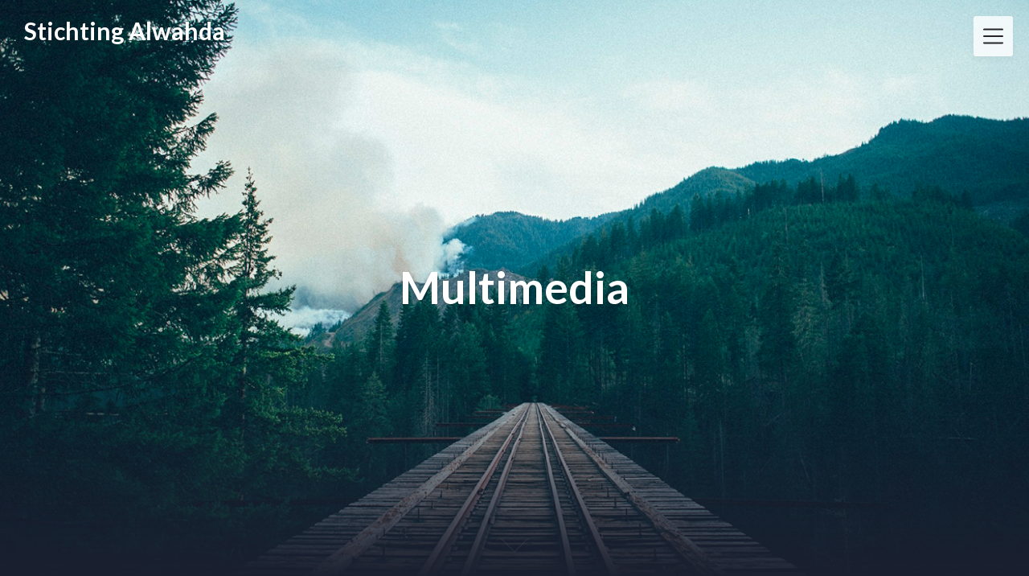

--- FILE ---
content_type: text/html; charset=UTF-8
request_url: https://www.stichtingalwahda.nl/?page_id=399
body_size: 4516
content:
<!DOCTYPE html>
<html lang="nl" class="no-js no-svg">
<head>
<meta charset="UTF-8">
<meta name="viewport" content="width=device-width, initial-scale=1">
<link rel="profile" href="http://gmpg.org/xfn/11">
<title>Multimedia &#8211; Stichting Alwahda</title>
<link rel='dns-prefetch' href='//fonts.googleapis.com' />
<link rel='dns-prefetch' href='//s.w.org' />
<link rel="alternate" type="application/rss+xml" title="Stichting Alwahda &raquo; Feed" href="https://www.stichtingalwahda.nl" />
<link rel="alternate" type="application/rss+xml" title="Stichting Alwahda &raquo; Reactiesfeed" href="https://www.stichtingalwahda.nl/?feed=comments-rss2" />
		<script type="text/javascript">
			window._wpemojiSettings = {"baseUrl":"https:\/\/s.w.org\/images\/core\/emoji\/13.0.1\/72x72\/","ext":".png","svgUrl":"https:\/\/s.w.org\/images\/core\/emoji\/13.0.1\/svg\/","svgExt":".svg","source":{"concatemoji":"https:\/\/www.stichtingalwahda.nl\/wp-includes\/js\/wp-emoji-release.min.js?ver=5.6.16"}};
			!function(e,a,t){var n,r,o,i=a.createElement("canvas"),p=i.getContext&&i.getContext("2d");function s(e,t){var a=String.fromCharCode;p.clearRect(0,0,i.width,i.height),p.fillText(a.apply(this,e),0,0);e=i.toDataURL();return p.clearRect(0,0,i.width,i.height),p.fillText(a.apply(this,t),0,0),e===i.toDataURL()}function c(e){var t=a.createElement("script");t.src=e,t.defer=t.type="text/javascript",a.getElementsByTagName("head")[0].appendChild(t)}for(o=Array("flag","emoji"),t.supports={everything:!0,everythingExceptFlag:!0},r=0;r<o.length;r++)t.supports[o[r]]=function(e){if(!p||!p.fillText)return!1;switch(p.textBaseline="top",p.font="600 32px Arial",e){case"flag":return s([127987,65039,8205,9895,65039],[127987,65039,8203,9895,65039])?!1:!s([55356,56826,55356,56819],[55356,56826,8203,55356,56819])&&!s([55356,57332,56128,56423,56128,56418,56128,56421,56128,56430,56128,56423,56128,56447],[55356,57332,8203,56128,56423,8203,56128,56418,8203,56128,56421,8203,56128,56430,8203,56128,56423,8203,56128,56447]);case"emoji":return!s([55357,56424,8205,55356,57212],[55357,56424,8203,55356,57212])}return!1}(o[r]),t.supports.everything=t.supports.everything&&t.supports[o[r]],"flag"!==o[r]&&(t.supports.everythingExceptFlag=t.supports.everythingExceptFlag&&t.supports[o[r]]);t.supports.everythingExceptFlag=t.supports.everythingExceptFlag&&!t.supports.flag,t.DOMReady=!1,t.readyCallback=function(){t.DOMReady=!0},t.supports.everything||(n=function(){t.readyCallback()},a.addEventListener?(a.addEventListener("DOMContentLoaded",n,!1),e.addEventListener("load",n,!1)):(e.attachEvent("onload",n),a.attachEvent("onreadystatechange",function(){"complete"===a.readyState&&t.readyCallback()})),(n=t.source||{}).concatemoji?c(n.concatemoji):n.wpemoji&&n.twemoji&&(c(n.twemoji),c(n.wpemoji)))}(window,document,window._wpemojiSettings);
		</script>
		<style type="text/css">
img.wp-smiley,
img.emoji {
	display: inline !important;
	border: none !important;
	box-shadow: none !important;
	height: 1em !important;
	width: 1em !important;
	margin: 0 .07em !important;
	vertical-align: -0.1em !important;
	background: none !important;
	padding: 0 !important;
}
</style>
	<link rel='stylesheet' id='wp-block-library-css'  href='https://www.stichtingalwahda.nl/wp-includes/css/dist/block-library/style.min.css?ver=5.6.16' type='text/css' media='all' />
<link rel='stylesheet' id='cntctfrm_form_style-css'  href='https://www.stichtingalwahda.nl/wp-content/plugins/contact-form-plugin/css/form_style.css?ver=4.2.4' type='text/css' media='all' />
<link rel='stylesheet' id='creativeily-google-fonts-css'  href='//fonts.googleapis.com/css?family=Lato%3A300%2C400%2C400i%2C700%2C700i%2C900&#038;ver=5.6.16' type='text/css' media='all' />
<link rel='stylesheet' id='dashicons-css'  href='https://www.stichtingalwahda.nl/wp-includes/css/dashicons.min.css?ver=5.6.16' type='text/css' media='all' />
<link rel='stylesheet' id='creativeily-style-css'  href='https://www.stichtingalwahda.nl/wp-content/themes/creativeily/style.css?ver=5.6.16' type='text/css' media='all' />
<script type='text/javascript' src='https://www.stichtingalwahda.nl/wp-includes/js/jquery/jquery.min.js?ver=3.5.1' id='jquery-core-js'></script>
<script type='text/javascript' src='https://www.stichtingalwahda.nl/wp-includes/js/jquery/jquery-migrate.min.js?ver=3.3.2' id='jquery-migrate-js'></script>
<script type='text/javascript' src='https://www.stichtingalwahda.nl/wp-content/plugins/jquery-lightbox-balupton-edition/scripts/jquery.lightbox.min.js?ver=1.4.9' id='jquery-lightbox-js'></script>
<script type='text/javascript' src='https://www.stichtingalwahda.nl/wp-content/plugins/jquery-lightbox-balupton-edition/scripts/jquery.lightbox.plugin.min.js?ver=1.0' id='jquery-lightbox-plugin-js'></script>
<script type='text/javascript' src='https://www.stichtingalwahda.nl/wp-content/themes/creativeily/assets/js/creativeily.js?ver=5.6.16' id='creativeily-script-js'></script>
<script type='text/javascript' src='https://www.stichtingalwahda.nl/wp-content/themes/creativeily/assets/js/accessibility.js?ver=5.6.16' id='creativeily-accessibility-nav-js'></script>
<link rel="https://api.w.org/" href="https://www.stichtingalwahda.nl/index.php?rest_route=/" /><link rel="alternate" type="application/json" href="https://www.stichtingalwahda.nl/index.php?rest_route=/wp/v2/pages/399" /><link rel="EditURI" type="application/rsd+xml" title="RSD" href="https://www.stichtingalwahda.nl/xmlrpc.php?rsd" />
<link rel="wlwmanifest" type="application/wlwmanifest+xml" href="https://www.stichtingalwahda.nl/wp-includes/wlwmanifest.xml" /> 
<meta name="generator" content="WordPress 5.6.16" />
<link rel="canonical" href="https://www.stichtingalwahda.nl/?page_id=399" />
<link rel='shortlink' href='https://www.stichtingalwahda.nl/?p=399' />
<link rel="alternate" type="application/json+oembed" href="https://www.stichtingalwahda.nl/index.php?rest_route=%2Foembed%2F1.0%2Fembed&#038;url=https%3A%2F%2Fwww.stichtingalwahda.nl%2F%3Fpage_id%3D399" />
<link rel="alternate" type="text/xml+oembed" href="https://www.stichtingalwahda.nl/index.php?rest_route=%2Foembed%2F1.0%2Fembed&#038;url=https%3A%2F%2Fwww.stichtingalwahda.nl%2F%3Fpage_id%3D399&#038;format=xml" />
      
<script type="text/javascript">jQuery(function($) {
  $.Lightbox.construct({
    "show_linkback": false
  });
});</script>
        <style type="text/css" id="custom-theme-css">

  body {
    font-style: normal;
    font-weight: 400;
    padding: 0;
    margin: 0;
    position: relative;
    -webkit-tap-highlight-color: transparent;
    -webkit-font-smoothing: antialiased;
    -moz-osx-font-smoothing: grayscale;
    -webkit-text-size-adjust: 100%;
  }

  #start {
    background-color: #f3f3f3;
  }
  .header{
    position:relative;
    overflow:visible;
    display:-webkit-flex;
    -webkit-flex-wrap: wrap;
    justify-content: center;
    align-items: -webkit-flex-start;
    align-content: -webkit-flex-start;
    height: 700px;
    height: 100vh;
    max-height: 100%;
    min-height:200px;
    min-width:300px;
    color:#eee;
  }

  #top-menu li:after {
    content: ""; /* This is necessary for the pseudo element to work. */ 
    display: block; /* This will put the pseudo element on its own line. */
    margin: 0 auto; /* This will center the border. */
    width: 30px; /* Change this to whatever width you want. */
    margin-bottom: 0.7em;
    margin-top: 0.7em;
   
  }

  .image-creativeily-header{
    width:100%;
    height:100%;
    position:fixed;
    top:0;
    left:0;

      -webkit-backface-visibility: hidden;
      backface-visibility: hidden;
      -webkit-transform: translateZ(0) scale(1.0, 1.0);
      transform: translateZ(0);
      -ms-transform: translateZ(0);

          background:;
      
    background-size:cover;
    background-attachment:scroll;
    -webkit-animation: grow 60s  linear 10ms infinite;
    animation: grow 60s  linear 10ms infinite;

    -webkit-transition:all 0.2s ease-in-out;
    transition:all 0.2s ease-in-out;
    z-index:-2;
  }

  </style>
    
		<style type="text/css">
			.header a.logo, .logo:hover { color: ; }

			.has-sidebar #secondary{ background: ; }
			.has-sidebar #secondary h2, .has-sidebar #secondary h1, .has-sidebar #secondary h3, .has-sidebar #secondary h4, .has-sidebar #secondary h5, .has-sidebar #secondary h6, .has-sidebar #secondary th{ color: ; }
			.has-sidebar #secondary p, .has-sidebar #secondary .widget, .has-sidebar #secondary li, .has-sidebar #secondary ol, .has-sidebar #secondary ul,.has-sidebar #secondary dd, .has-sidebar #secondary span, .has-sidebar #secondary  div{ color: ; }
			.has-sidebar #secondary button.search-submit{ background: ; color:#fff; }
			.has-sidebar #secondary a{ color: ; }
			.has-sidebar #secondary *, .has-sidebar #secondary .widget h2{ border-color: ; }

			.blog .wrapmain article, .archive .wrapmain article, .search-results .wrapmain article{ background: ; }
			.blog .wrapmain article h2, .archive .wrapmain article h2, .search-results .wrapmain article h2,.blog .wrapmain article h2 a, .archive .wrapmain article h2 a, .search-results .wrapmain article h2 a{ color: ; }
			.postinfo, .postinfo *{ color: ; }
			.blog .wrapmain article .entry-content p, .archive .wrapmain article .entry-content p, .search-results .wrapmain article .entry-content p{ color: ; }
			a.button.button-readmore{ background: ; }
			a.button.button-readmore{ color: ; }

			.error404 .content-area, .search-no-results .content-area,.single .wrapmain article, .page .wrapmain article, #commentform{ background: ; }
			#commentform label, h3#reply-title, h2.comments-title, .page .wrapmain article h1, .page .wrapmain article h2, .page .wrapmain article h3, .page .wrapmain article h4, .page .wrapmain article h5, .page .wrapmain article h6, .page .wrapmain article th,.single .wrapmain article h1, .single .wrapmain article h2, .single .wrapmain article h3, .single .wrapmain article h4, .single .wrapmain article h5, .single .wrapmain article h6, .single .wrapmain article th{ color: ; }
			.error404 .content-area p, .search-no-results .content-area p, .single .wrapmain article, .single .wrapmain article p, .single .wrapmain article dd, .single .wrapmain article li, .single .wrapmain article ul, .single .wrapmain article ol, .single .wrapmain article address, .single .wrapmain article table, .single .wrapmain article th, .single .wrapmain article td, .single .wrapmain article blockquote, .single .wrapmain article span, .single .wrapmain article div .page .wrapmain article, .page .wrapmain article p, .page .wrapmain article dd, .page .wrapmain article li, .page .wrapmain article ul, .page .wrapmain article ol, .page .wrapmain article address, .page .wrapmain article table, .page .wrapmain article th, .page .wrapmain article td, .page .wrapmain article blockquote, .page .wrapmain article span, .page .wrapmain article div{ color: ; }
			.single .wrapmain article a, .page .wrapmain article a{ color: ; }
			.wrapmain .search-submit, .page .wrapmain article a.button, .single .wrapmain article a.button, .nav-links span.button, form#commentform input#submit{ background: ; }
			.wrapmain .search-submit, .nav-links span.button, form#commentform input#submit{ color: ; }
			.page .wrapmain article td,.single .wrapmain article td,.page .wrapmain article th, .single .wrapmain article th,.single .wrapmain article *, .page .wrapmain article *{ border-color: ; }

			.footer-column-three h3{ color: ; }
			footer{ background: ; }
			.footer-column-wrapper .widget a{ color: ; }
			.footer-column-wrapper .widget *{ border-color: ; }
			.footer-column-wrapper .widget .search-submit{ background: ; }
			.footer-column-wrapper .widget .search-submit{ color: ; }
			.site-info, .site-info *,.footer-column-wrapper .widget, .footer-column-wrapper .widget li, .footer-column-wrapper .widget p, .footer-column-wrapper abbr, .footer-column-wrapper cite, .footer-column-wrapper table caption, .footer-column-wrapper td, .footer-column-wrapper th{ color: ; }

						
		</style>
			<style type="text/css">
.image-creativeily-header {
			background: #222 url(https://www.stichtingalwahda.nl/wp-content/themes/creativeily/assets/img/header.jpeg ) center center no-repeat;
			}
		.header .info h1, .header .meta p {
			color: #fff;
		}
		
		https://www.stichtingalwahda.nl/wp-content/themes/creativeily/assets/img/header.jpeg"
				.header .info h1, .header .meta p {
			color: #fff;
		}
	
				</style>
		</head> 

<body class="page-template-default page page-id-399">


<a class="skip-link screen-reader-text" href="#content">Skip to content</a>


<div id="page" class="site creativeily-page">
	
	
<div class="header">
  <div class="image-creativeily-header"></div>
  <div class="header-top">
      <!-- logo -->

          <a href="https://www.stichtingalwahda.nl/" rel="home" class="logo">Stichting Alwahda</a>
    
              	<!-- Mobile Bar & Menu Icon -->
	
	<input type="checkbox" class="menu-toggle" id="menu-toggle">
	<div class="mobile-bar">
		<label tabindex="0" class="menu-icon">
				<span></span>
			</label>
	</div>
	<div class="header-menu">	  		
		<nav id="nav" class="top-navigation" role="navigation" aria-label="Top Menu">
			<span id="creativeily-menu-back"><span class="dashicons dashicons-arrow-left-alt2"></span></span>
			<span id="creativeily-menu-home"><span class="dashicons dashicons-admin-home"></span></span>
			
			<div id="top-menu" class="menu"><ul id="menu-mainmenu" class=""><li id="menu-item-19" class="menu-item menu-item-type-post_type menu-item-object-page menu-item-has-children menu-item-19"><a href="https://www.stichtingalwahda.nl/?page_id=17">Over Alwahda</a>
<ul class="sub-menu">
	<li id="menu-item-465" class="menu-item menu-item-type-post_type menu-item-object-page menu-item-465"><a href="https://www.stichtingalwahda.nl/?page_id=451">Visie/Missie</a></li>
	<li id="menu-item-464" class="menu-item menu-item-type-post_type menu-item-object-page menu-item-464"><a href="https://www.stichtingalwahda.nl/?page_id=453">Geschiedenis</a></li>
	<li id="menu-item-461" class="menu-item menu-item-type-post_type menu-item-object-page menu-item-461"><a href="https://www.stichtingalwahda.nl/?page_id=459">Vacatures</a></li>
	<li id="menu-item-463" class="menu-item menu-item-type-post_type menu-item-object-page menu-item-463"><a href="https://www.stichtingalwahda.nl/?page_id=455">Bestuur</a></li>
	<li id="menu-item-462" class="menu-item menu-item-type-post_type menu-item-object-page menu-item-462"><a href="https://www.stichtingalwahda.nl/?page_id=457">Partners en sponsors</a></li>
</ul>
</li>
<li id="menu-item-20" class="menu-item menu-item-type-post_type menu-item-object-page menu-item-has-children menu-item-20"><a href="https://www.stichtingalwahda.nl/?page_id=15">AlWahda Koren</a>
<ul class="sub-menu">
	<li id="menu-item-37" class="menu-item menu-item-type-post_type menu-item-object-page menu-item-37"><a href="https://www.stichtingalwahda.nl/?page_id=35">Al Wahda gezamelijk koor</a></li>
	<li id="menu-item-38" class="menu-item menu-item-type-post_type menu-item-object-page menu-item-38"><a href="https://www.stichtingalwahda.nl/?page_id=33">Al Wahda Afrah</a></li>
	<li id="menu-item-39" class="menu-item menu-item-type-post_type menu-item-object-page menu-item-39"><a href="https://www.stichtingalwahda.nl/?page_id=31">Al Wahda kinderkoor</a></li>
	<li id="menu-item-40" class="menu-item menu-item-type-post_type menu-item-object-page menu-item-40"><a href="https://www.stichtingalwahda.nl/?page_id=29">Al Wahda Youth</a></li>
</ul>
</li>
<li id="menu-item-21" class="menu-item menu-item-type-post_type menu-item-object-page menu-item-21"><a href="https://www.stichtingalwahda.nl/?page_id=13">Events/Agenda</a></li>
<li id="menu-item-337" class="menu-item menu-item-type-post_type menu-item-object-page menu-item-337"><a href="https://www.stichtingalwahda.nl/?page_id=335">Cursus/Workshops</a></li>
<li id="menu-item-401" class="menu-item menu-item-type-post_type menu-item-object-page current-menu-item page_item page-item-399 current_page_item menu-item-401"><a href="https://www.stichtingalwahda.nl/?page_id=399" aria-current="page">Multimedia</a></li>
<li id="menu-item-22" class="menu-item menu-item-type-post_type menu-item-object-page menu-item-has-children menu-item-22"><a href="https://www.stichtingalwahda.nl/?page_id=11">Projecten</a>
<ul class="sub-menu">
	<li id="menu-item-321" class="menu-item menu-item-type-post_type menu-item-object-page menu-item-321"><a href="https://www.stichtingalwahda.nl/?page_id=318">(S)preekkoren. hoor jij wat ik geloof</a></li>
	<li id="menu-item-322" class="menu-item menu-item-type-post_type menu-item-object-page menu-item-322"><a href="https://www.stichtingalwahda.nl/?page_id=316">In Koor</a></li>
	<li id="menu-item-323" class="menu-item menu-item-type-post_type menu-item-object-page menu-item-323"><a href="https://www.stichtingalwahda.nl/?page_id=314">Kunst in islam</a></li>
	<li id="menu-item-324" class="menu-item menu-item-type-post_type menu-item-object-page menu-item-324"><a href="https://www.stichtingalwahda.nl/?page_id=311">Kunst, cultuur en gezin</a></li>
</ul>
</li>
<li id="menu-item-28" class="menu-item menu-item-type-post_type menu-item-object-page menu-item-28"><a href="https://www.stichtingalwahda.nl/?page_id=26">Contact</a></li>
</ul></div>			<a href="#" id="accessibility-close-menu"></a>
		</nav><!-- #site-navigation -->
	</div>
 
    
</div>

  <div class="info">
    <h1>Multimedia</h1>

        
  
  </div>
  <a href="#start" id="section06"><span></span></a>
</div><!-- .custom-header -->

	<div class="site-content-contain" id="start">
		<div id="content" class="site-content">

<div class="wrapmain">
	<div id="primary" class="content-area">
		<main id="main" class="site-main" role="main">

			
<article id="post-399" class="post-399 page type-page status-publish hentry">
				<header class="entry-header">
		
	</header><!-- .entry-header -->

	

	<div class="entry-content">
		
<figure class="wp-block-embed is-type-video is-provider-youtube wp-block-embed-youtube wp-embed-aspect-16-9 wp-has-aspect-ratio"><div class="wp-block-embed__wrapper">
<iframe title="Al wahda Youth Allah ya moulana" width="1099" height="618" src="https://www.youtube.com/embed/8m6ze48MskA?feature=oembed" frameborder="0" allow="accelerometer; autoplay; clipboard-write; encrypted-media; gyroscope; picture-in-picture; web-share" allowfullscreen></iframe>
</div></figure>

	</div><!-- .entry-content -->

</article><!-- #post-## -->

		</main><!-- #main -->
	</div><!-- #primary -->
</div><!-- .wrap -->


</div><!-- #content -->

<footer id="colophon" class="site-footer" role="contentinfo">
	<div class="footer-wrapmain">
			<div class="footer-column-wrapper">

			
			
			</div>

		<div class="site-info">
			&copy;2026 Stichting Alwahda			<!-- Delete below lines to remove copyright from footer -->
			<span class="footer-info-right">
				 | Created with WordPress and <a href="https://superbthemes.com/">SuperbThemes.com</a>
			</span>
			<!-- Delete above lines to remove copyright from footer -->
</div>
</footer><!-- #colophon -->
</div><!-- .site-content-contain -->
</div><!-- #page -->
<script type='text/javascript' src='https://www.stichtingalwahda.nl/wp-includes/js/wp-embed.min.js?ver=5.6.16' id='wp-embed-js'></script>

</body>
</html>
